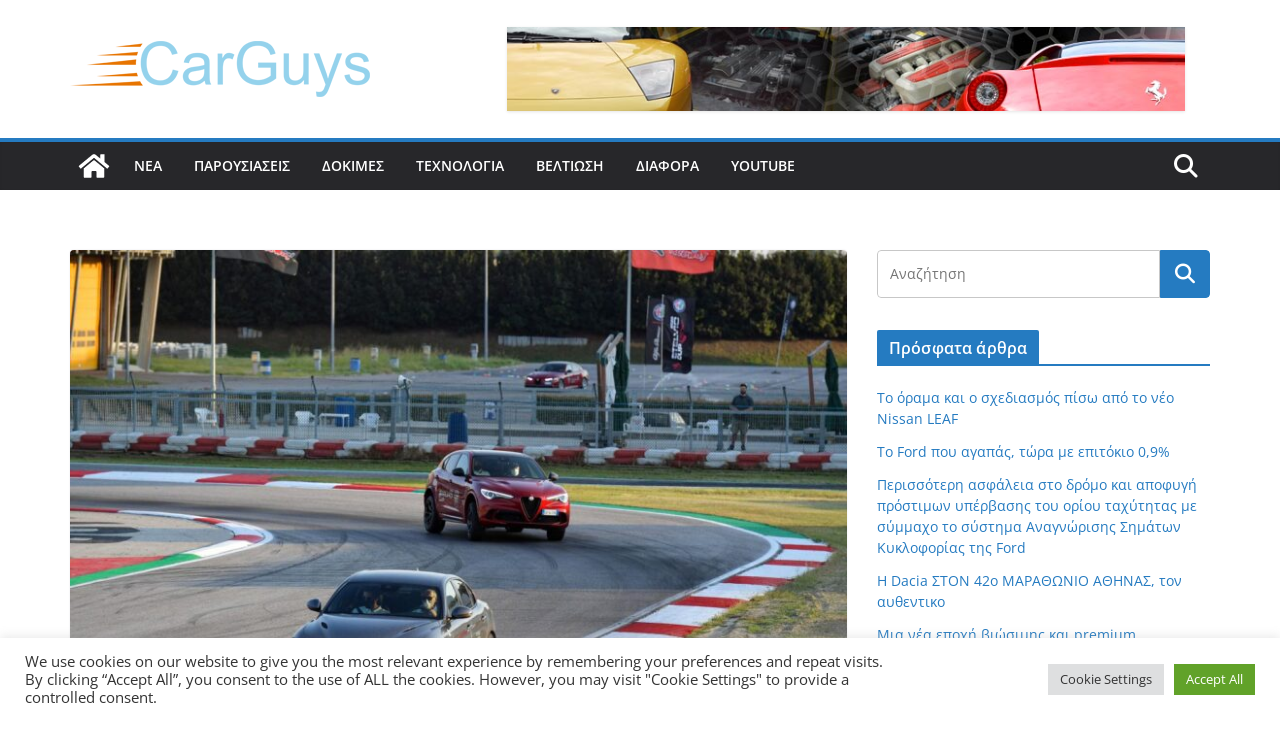

--- FILE ---
content_type: text/html; charset=UTF-8
request_url: https://carguys.gr/stelvio-cup-2020-%CE%AD%CE%BD%CE%B1-suv-%CF%80%CE%BF%CF%85-%CE%B4%CE%B5%CE%BD-%CF%86%CE%BF%CE%B2%CE%AC%CF%84%CE%B1%CE%B9-%CF%84%CE%B9%CF%82-%CF%80%CE%AF%CF%83%CF%84%CE%B5%CF%82/
body_size: 19276
content:
		<!doctype html>
		<html lang="el">
		
<head>

			<meta charset="UTF-8"/>
		<meta name="viewport" content="width=device-width, initial-scale=1">
		<link rel="profile" href="https://gmpg.org/xfn/11"/>
		
	<meta name='robots' content='index, follow, max-image-preview:large, max-snippet:-1, max-video-preview:-1' />
	<style>img:is([sizes="auto" i], [sizes^="auto," i]) { contain-intrinsic-size: 3000px 1500px }</style>
	
	<!-- This site is optimized with the Yoast SEO plugin v26.3 - https://yoast.com/wordpress/plugins/seo/ -->
	<title>Stelvio Cup 2020: Ένα SUV που δεν φοβάται τις πίστες - CarGuys</title>
	<link rel="canonical" href="https://carguys.gr/stelvio-cup-2020-ένα-suv-που-δεν-φοβάται-τις-πίστες/" />
	<meta property="og:locale" content="el_GR" />
	<meta property="og:type" content="article" />
	<meta property="og:title" content="Stelvio Cup 2020: Ένα SUV που δεν φοβάται τις πίστες - CarGuys" />
	<meta property="og:description" content="Και μόνο η επιλογή του ονόματος για το πρώτο SUV στην ιστορία της, δεν άφηνε αμφιβολίες ότι η Alfa Romeo" />
	<meta property="og:url" content="https://carguys.gr/stelvio-cup-2020-ένα-suv-που-δεν-φοβάται-τις-πίστες/" />
	<meta property="og:site_name" content="CarGuys" />
	<meta property="article:published_time" content="2020-09-24T08:13:22+00:00" />
	<meta property="article:modified_time" content="2020-09-24T08:13:28+00:00" />
	<meta property="og:image" content="https://carguys.gr/wp-content/uploads/2020/09/GMD_9091.jpg" />
	<meta property="og:image:width" content="1280" />
	<meta property="og:image:height" content="853" />
	<meta property="og:image:type" content="image/jpeg" />
	<meta name="author" content="pressroom" />
	<meta name="twitter:card" content="summary_large_image" />
	<meta name="twitter:label1" content="Συντάχθηκε από" />
	<meta name="twitter:data1" content="pressroom" />
	<script type="application/ld+json" class="yoast-schema-graph">{"@context":"https://schema.org","@graph":[{"@type":"Article","@id":"https://carguys.gr/stelvio-cup-2020-%ce%ad%ce%bd%ce%b1-suv-%cf%80%ce%bf%cf%85-%ce%b4%ce%b5%ce%bd-%cf%86%ce%bf%ce%b2%ce%ac%cf%84%ce%b1%ce%b9-%cf%84%ce%b9%cf%82-%cf%80%ce%af%cf%83%cf%84%ce%b5%cf%82/#article","isPartOf":{"@id":"https://carguys.gr/stelvio-cup-2020-%ce%ad%ce%bd%ce%b1-suv-%cf%80%ce%bf%cf%85-%ce%b4%ce%b5%ce%bd-%cf%86%ce%bf%ce%b2%ce%ac%cf%84%ce%b1%ce%b9-%cf%84%ce%b9%cf%82-%cf%80%ce%af%cf%83%cf%84%ce%b5%cf%82/"},"author":{"name":"pressroom","@id":"https://carguys.gr/#/schema/person/e490e8d2e5e6d41b93eb1ec5283bf13c"},"headline":"Stelvio Cup 2020: Ένα SUV που δεν φοβάται τις πίστες","datePublished":"2020-09-24T08:13:22+00:00","dateModified":"2020-09-24T08:13:28+00:00","mainEntityOfPage":{"@id":"https://carguys.gr/stelvio-cup-2020-%ce%ad%ce%bd%ce%b1-suv-%cf%80%ce%bf%cf%85-%ce%b4%ce%b5%ce%bd-%cf%86%ce%bf%ce%b2%ce%ac%cf%84%ce%b1%ce%b9-%cf%84%ce%b9%cf%82-%cf%80%ce%af%cf%83%cf%84%ce%b5%cf%82/"},"wordCount":57,"publisher":{"@id":"https://carguys.gr/#organization"},"image":{"@id":"https://carguys.gr/stelvio-cup-2020-%ce%ad%ce%bd%ce%b1-suv-%cf%80%ce%bf%cf%85-%ce%b4%ce%b5%ce%bd-%cf%86%ce%bf%ce%b2%ce%ac%cf%84%ce%b1%ce%b9-%cf%84%ce%b9%cf%82-%cf%80%ce%af%cf%83%cf%84%ce%b5%cf%82/#primaryimage"},"thumbnailUrl":"https://carguys.gr/wp-content/uploads/2020/09/GMD_9091.jpg","articleSection":["Νέα"],"inLanguage":"el"},{"@type":"WebPage","@id":"https://carguys.gr/stelvio-cup-2020-%ce%ad%ce%bd%ce%b1-suv-%cf%80%ce%bf%cf%85-%ce%b4%ce%b5%ce%bd-%cf%86%ce%bf%ce%b2%ce%ac%cf%84%ce%b1%ce%b9-%cf%84%ce%b9%cf%82-%cf%80%ce%af%cf%83%cf%84%ce%b5%cf%82/","url":"https://carguys.gr/stelvio-cup-2020-%ce%ad%ce%bd%ce%b1-suv-%cf%80%ce%bf%cf%85-%ce%b4%ce%b5%ce%bd-%cf%86%ce%bf%ce%b2%ce%ac%cf%84%ce%b1%ce%b9-%cf%84%ce%b9%cf%82-%cf%80%ce%af%cf%83%cf%84%ce%b5%cf%82/","name":"Stelvio Cup 2020: Ένα SUV που δεν φοβάται τις πίστες - CarGuys","isPartOf":{"@id":"https://carguys.gr/#website"},"primaryImageOfPage":{"@id":"https://carguys.gr/stelvio-cup-2020-%ce%ad%ce%bd%ce%b1-suv-%cf%80%ce%bf%cf%85-%ce%b4%ce%b5%ce%bd-%cf%86%ce%bf%ce%b2%ce%ac%cf%84%ce%b1%ce%b9-%cf%84%ce%b9%cf%82-%cf%80%ce%af%cf%83%cf%84%ce%b5%cf%82/#primaryimage"},"image":{"@id":"https://carguys.gr/stelvio-cup-2020-%ce%ad%ce%bd%ce%b1-suv-%cf%80%ce%bf%cf%85-%ce%b4%ce%b5%ce%bd-%cf%86%ce%bf%ce%b2%ce%ac%cf%84%ce%b1%ce%b9-%cf%84%ce%b9%cf%82-%cf%80%ce%af%cf%83%cf%84%ce%b5%cf%82/#primaryimage"},"thumbnailUrl":"https://carguys.gr/wp-content/uploads/2020/09/GMD_9091.jpg","datePublished":"2020-09-24T08:13:22+00:00","dateModified":"2020-09-24T08:13:28+00:00","breadcrumb":{"@id":"https://carguys.gr/stelvio-cup-2020-%ce%ad%ce%bd%ce%b1-suv-%cf%80%ce%bf%cf%85-%ce%b4%ce%b5%ce%bd-%cf%86%ce%bf%ce%b2%ce%ac%cf%84%ce%b1%ce%b9-%cf%84%ce%b9%cf%82-%cf%80%ce%af%cf%83%cf%84%ce%b5%cf%82/#breadcrumb"},"inLanguage":"el","potentialAction":[{"@type":"ReadAction","target":["https://carguys.gr/stelvio-cup-2020-%ce%ad%ce%bd%ce%b1-suv-%cf%80%ce%bf%cf%85-%ce%b4%ce%b5%ce%bd-%cf%86%ce%bf%ce%b2%ce%ac%cf%84%ce%b1%ce%b9-%cf%84%ce%b9%cf%82-%cf%80%ce%af%cf%83%cf%84%ce%b5%cf%82/"]}]},{"@type":"ImageObject","inLanguage":"el","@id":"https://carguys.gr/stelvio-cup-2020-%ce%ad%ce%bd%ce%b1-suv-%cf%80%ce%bf%cf%85-%ce%b4%ce%b5%ce%bd-%cf%86%ce%bf%ce%b2%ce%ac%cf%84%ce%b1%ce%b9-%cf%84%ce%b9%cf%82-%cf%80%ce%af%cf%83%cf%84%ce%b5%cf%82/#primaryimage","url":"https://carguys.gr/wp-content/uploads/2020/09/GMD_9091.jpg","contentUrl":"https://carguys.gr/wp-content/uploads/2020/09/GMD_9091.jpg","width":1280,"height":853,"caption":"Foto Gian Mattia D'Alberto - LaPresse 19-09-2020 Adria Motori Stelvio Cup 2020 nella foto: Stelvio e Giulia sul circuito di Adria Ph Gian Mattia D'Alberto - LaPresse 2020-09-19 Adria Stelvio Cup in the photo:"},{"@type":"BreadcrumbList","@id":"https://carguys.gr/stelvio-cup-2020-%ce%ad%ce%bd%ce%b1-suv-%cf%80%ce%bf%cf%85-%ce%b4%ce%b5%ce%bd-%cf%86%ce%bf%ce%b2%ce%ac%cf%84%ce%b1%ce%b9-%cf%84%ce%b9%cf%82-%cf%80%ce%af%cf%83%cf%84%ce%b5%cf%82/#breadcrumb","itemListElement":[{"@type":"ListItem","position":1,"name":"Home","item":"https://carguys.gr/"},{"@type":"ListItem","position":2,"name":"Stelvio Cup 2020: Ένα SUV που δεν φοβάται τις πίστες"}]},{"@type":"WebSite","@id":"https://carguys.gr/#website","url":"https://carguys.gr/","name":"CarGuys","description":"Οι ειδικοί του αυτοκινήτου","publisher":{"@id":"https://carguys.gr/#organization"},"potentialAction":[{"@type":"SearchAction","target":{"@type":"EntryPoint","urlTemplate":"https://carguys.gr/?s={search_term_string}"},"query-input":{"@type":"PropertyValueSpecification","valueRequired":true,"valueName":"search_term_string"}}],"inLanguage":"el"},{"@type":"Organization","@id":"https://carguys.gr/#organization","name":"CarGuys","url":"https://carguys.gr/","logo":{"@type":"ImageObject","inLanguage":"el","@id":"https://carguys.gr/#/schema/logo/image/","url":"https://carguys.gr/wp-content/uploads/2020/03/cropped-CARGUYS-NEW_300x90.png","contentUrl":"https://carguys.gr/wp-content/uploads/2020/03/cropped-CARGUYS-NEW_300x90.png","width":300,"height":90,"caption":"CarGuys"},"image":{"@id":"https://carguys.gr/#/schema/logo/image/"}},{"@type":"Person","@id":"https://carguys.gr/#/schema/person/e490e8d2e5e6d41b93eb1ec5283bf13c","name":"pressroom","image":{"@type":"ImageObject","inLanguage":"el","@id":"https://carguys.gr/#/schema/person/image/","url":"https://secure.gravatar.com/avatar/2c568ba66276ed627ff1b8f1c57fc8bbe096c657e71f25f7cea9463d147c44cb?s=96&d=mm&r=g","contentUrl":"https://secure.gravatar.com/avatar/2c568ba66276ed627ff1b8f1c57fc8bbe096c657e71f25f7cea9463d147c44cb?s=96&d=mm&r=g","caption":"pressroom"},"sameAs":["https://www.carguys.gr"],"url":"https://carguys.gr/author/pressroom/"}]}</script>
	<!-- / Yoast SEO plugin. -->


<link rel="alternate" type="application/rss+xml" title="Ροή RSS &raquo; CarGuys" href="https://carguys.gr/feed/" />
<link rel="alternate" type="application/rss+xml" title="Ροή Σχολίων &raquo; CarGuys" href="https://carguys.gr/comments/feed/" />
<script type="text/javascript">
/* <![CDATA[ */
window._wpemojiSettings = {"baseUrl":"https:\/\/s.w.org\/images\/core\/emoji\/16.0.1\/72x72\/","ext":".png","svgUrl":"https:\/\/s.w.org\/images\/core\/emoji\/16.0.1\/svg\/","svgExt":".svg","source":{"concatemoji":"https:\/\/carguys.gr\/wp-includes\/js\/wp-emoji-release.min.js?ver=f54e6f79157126685ce8c9fd954fcb66"}};
/*! This file is auto-generated */
!function(s,n){var o,i,e;function c(e){try{var t={supportTests:e,timestamp:(new Date).valueOf()};sessionStorage.setItem(o,JSON.stringify(t))}catch(e){}}function p(e,t,n){e.clearRect(0,0,e.canvas.width,e.canvas.height),e.fillText(t,0,0);var t=new Uint32Array(e.getImageData(0,0,e.canvas.width,e.canvas.height).data),a=(e.clearRect(0,0,e.canvas.width,e.canvas.height),e.fillText(n,0,0),new Uint32Array(e.getImageData(0,0,e.canvas.width,e.canvas.height).data));return t.every(function(e,t){return e===a[t]})}function u(e,t){e.clearRect(0,0,e.canvas.width,e.canvas.height),e.fillText(t,0,0);for(var n=e.getImageData(16,16,1,1),a=0;a<n.data.length;a++)if(0!==n.data[a])return!1;return!0}function f(e,t,n,a){switch(t){case"flag":return n(e,"\ud83c\udff3\ufe0f\u200d\u26a7\ufe0f","\ud83c\udff3\ufe0f\u200b\u26a7\ufe0f")?!1:!n(e,"\ud83c\udde8\ud83c\uddf6","\ud83c\udde8\u200b\ud83c\uddf6")&&!n(e,"\ud83c\udff4\udb40\udc67\udb40\udc62\udb40\udc65\udb40\udc6e\udb40\udc67\udb40\udc7f","\ud83c\udff4\u200b\udb40\udc67\u200b\udb40\udc62\u200b\udb40\udc65\u200b\udb40\udc6e\u200b\udb40\udc67\u200b\udb40\udc7f");case"emoji":return!a(e,"\ud83e\udedf")}return!1}function g(e,t,n,a){var r="undefined"!=typeof WorkerGlobalScope&&self instanceof WorkerGlobalScope?new OffscreenCanvas(300,150):s.createElement("canvas"),o=r.getContext("2d",{willReadFrequently:!0}),i=(o.textBaseline="top",o.font="600 32px Arial",{});return e.forEach(function(e){i[e]=t(o,e,n,a)}),i}function t(e){var t=s.createElement("script");t.src=e,t.defer=!0,s.head.appendChild(t)}"undefined"!=typeof Promise&&(o="wpEmojiSettingsSupports",i=["flag","emoji"],n.supports={everything:!0,everythingExceptFlag:!0},e=new Promise(function(e){s.addEventListener("DOMContentLoaded",e,{once:!0})}),new Promise(function(t){var n=function(){try{var e=JSON.parse(sessionStorage.getItem(o));if("object"==typeof e&&"number"==typeof e.timestamp&&(new Date).valueOf()<e.timestamp+604800&&"object"==typeof e.supportTests)return e.supportTests}catch(e){}return null}();if(!n){if("undefined"!=typeof Worker&&"undefined"!=typeof OffscreenCanvas&&"undefined"!=typeof URL&&URL.createObjectURL&&"undefined"!=typeof Blob)try{var e="postMessage("+g.toString()+"("+[JSON.stringify(i),f.toString(),p.toString(),u.toString()].join(",")+"));",a=new Blob([e],{type:"text/javascript"}),r=new Worker(URL.createObjectURL(a),{name:"wpTestEmojiSupports"});return void(r.onmessage=function(e){c(n=e.data),r.terminate(),t(n)})}catch(e){}c(n=g(i,f,p,u))}t(n)}).then(function(e){for(var t in e)n.supports[t]=e[t],n.supports.everything=n.supports.everything&&n.supports[t],"flag"!==t&&(n.supports.everythingExceptFlag=n.supports.everythingExceptFlag&&n.supports[t]);n.supports.everythingExceptFlag=n.supports.everythingExceptFlag&&!n.supports.flag,n.DOMReady=!1,n.readyCallback=function(){n.DOMReady=!0}}).then(function(){return e}).then(function(){var e;n.supports.everything||(n.readyCallback(),(e=n.source||{}).concatemoji?t(e.concatemoji):e.wpemoji&&e.twemoji&&(t(e.twemoji),t(e.wpemoji)))}))}((window,document),window._wpemojiSettings);
/* ]]> */
</script>
<style id='wp-emoji-styles-inline-css' type='text/css'>

	img.wp-smiley, img.emoji {
		display: inline !important;
		border: none !important;
		box-shadow: none !important;
		height: 1em !important;
		width: 1em !important;
		margin: 0 0.07em !important;
		vertical-align: -0.1em !important;
		background: none !important;
		padding: 0 !important;
	}
</style>
<link rel='stylesheet' id='wp-block-library-css' href='https://carguys.gr/wp-includes/css/dist/block-library/style.min.css?ver=f54e6f79157126685ce8c9fd954fcb66' type='text/css' media='all' />
<style id='wp-block-library-theme-inline-css' type='text/css'>
.wp-block-audio :where(figcaption){color:#555;font-size:13px;text-align:center}.is-dark-theme .wp-block-audio :where(figcaption){color:#ffffffa6}.wp-block-audio{margin:0 0 1em}.wp-block-code{border:1px solid #ccc;border-radius:4px;font-family:Menlo,Consolas,monaco,monospace;padding:.8em 1em}.wp-block-embed :where(figcaption){color:#555;font-size:13px;text-align:center}.is-dark-theme .wp-block-embed :where(figcaption){color:#ffffffa6}.wp-block-embed{margin:0 0 1em}.blocks-gallery-caption{color:#555;font-size:13px;text-align:center}.is-dark-theme .blocks-gallery-caption{color:#ffffffa6}:root :where(.wp-block-image figcaption){color:#555;font-size:13px;text-align:center}.is-dark-theme :root :where(.wp-block-image figcaption){color:#ffffffa6}.wp-block-image{margin:0 0 1em}.wp-block-pullquote{border-bottom:4px solid;border-top:4px solid;color:currentColor;margin-bottom:1.75em}.wp-block-pullquote cite,.wp-block-pullquote footer,.wp-block-pullquote__citation{color:currentColor;font-size:.8125em;font-style:normal;text-transform:uppercase}.wp-block-quote{border-left:.25em solid;margin:0 0 1.75em;padding-left:1em}.wp-block-quote cite,.wp-block-quote footer{color:currentColor;font-size:.8125em;font-style:normal;position:relative}.wp-block-quote:where(.has-text-align-right){border-left:none;border-right:.25em solid;padding-left:0;padding-right:1em}.wp-block-quote:where(.has-text-align-center){border:none;padding-left:0}.wp-block-quote.is-large,.wp-block-quote.is-style-large,.wp-block-quote:where(.is-style-plain){border:none}.wp-block-search .wp-block-search__label{font-weight:700}.wp-block-search__button{border:1px solid #ccc;padding:.375em .625em}:where(.wp-block-group.has-background){padding:1.25em 2.375em}.wp-block-separator.has-css-opacity{opacity:.4}.wp-block-separator{border:none;border-bottom:2px solid;margin-left:auto;margin-right:auto}.wp-block-separator.has-alpha-channel-opacity{opacity:1}.wp-block-separator:not(.is-style-wide):not(.is-style-dots){width:100px}.wp-block-separator.has-background:not(.is-style-dots){border-bottom:none;height:1px}.wp-block-separator.has-background:not(.is-style-wide):not(.is-style-dots){height:2px}.wp-block-table{margin:0 0 1em}.wp-block-table td,.wp-block-table th{word-break:normal}.wp-block-table :where(figcaption){color:#555;font-size:13px;text-align:center}.is-dark-theme .wp-block-table :where(figcaption){color:#ffffffa6}.wp-block-video :where(figcaption){color:#555;font-size:13px;text-align:center}.is-dark-theme .wp-block-video :where(figcaption){color:#ffffffa6}.wp-block-video{margin:0 0 1em}:root :where(.wp-block-template-part.has-background){margin-bottom:0;margin-top:0;padding:1.25em 2.375em}
</style>
<style id='global-styles-inline-css' type='text/css'>
:root{--wp--preset--aspect-ratio--square: 1;--wp--preset--aspect-ratio--4-3: 4/3;--wp--preset--aspect-ratio--3-4: 3/4;--wp--preset--aspect-ratio--3-2: 3/2;--wp--preset--aspect-ratio--2-3: 2/3;--wp--preset--aspect-ratio--16-9: 16/9;--wp--preset--aspect-ratio--9-16: 9/16;--wp--preset--color--black: #000000;--wp--preset--color--cyan-bluish-gray: #abb8c3;--wp--preset--color--white: #ffffff;--wp--preset--color--pale-pink: #f78da7;--wp--preset--color--vivid-red: #cf2e2e;--wp--preset--color--luminous-vivid-orange: #ff6900;--wp--preset--color--luminous-vivid-amber: #fcb900;--wp--preset--color--light-green-cyan: #7bdcb5;--wp--preset--color--vivid-green-cyan: #00d084;--wp--preset--color--pale-cyan-blue: #8ed1fc;--wp--preset--color--vivid-cyan-blue: #0693e3;--wp--preset--color--vivid-purple: #9b51e0;--wp--preset--color--cm-color-1: #257BC1;--wp--preset--color--cm-color-2: #2270B0;--wp--preset--color--cm-color-3: #FFFFFF;--wp--preset--color--cm-color-4: #F9FEFD;--wp--preset--color--cm-color-5: #27272A;--wp--preset--color--cm-color-6: #16181A;--wp--preset--color--cm-color-7: #8F8F8F;--wp--preset--color--cm-color-8: #FFFFFF;--wp--preset--color--cm-color-9: #C7C7C7;--wp--preset--gradient--vivid-cyan-blue-to-vivid-purple: linear-gradient(135deg,rgba(6,147,227,1) 0%,rgb(155,81,224) 100%);--wp--preset--gradient--light-green-cyan-to-vivid-green-cyan: linear-gradient(135deg,rgb(122,220,180) 0%,rgb(0,208,130) 100%);--wp--preset--gradient--luminous-vivid-amber-to-luminous-vivid-orange: linear-gradient(135deg,rgba(252,185,0,1) 0%,rgba(255,105,0,1) 100%);--wp--preset--gradient--luminous-vivid-orange-to-vivid-red: linear-gradient(135deg,rgba(255,105,0,1) 0%,rgb(207,46,46) 100%);--wp--preset--gradient--very-light-gray-to-cyan-bluish-gray: linear-gradient(135deg,rgb(238,238,238) 0%,rgb(169,184,195) 100%);--wp--preset--gradient--cool-to-warm-spectrum: linear-gradient(135deg,rgb(74,234,220) 0%,rgb(151,120,209) 20%,rgb(207,42,186) 40%,rgb(238,44,130) 60%,rgb(251,105,98) 80%,rgb(254,248,76) 100%);--wp--preset--gradient--blush-light-purple: linear-gradient(135deg,rgb(255,206,236) 0%,rgb(152,150,240) 100%);--wp--preset--gradient--blush-bordeaux: linear-gradient(135deg,rgb(254,205,165) 0%,rgb(254,45,45) 50%,rgb(107,0,62) 100%);--wp--preset--gradient--luminous-dusk: linear-gradient(135deg,rgb(255,203,112) 0%,rgb(199,81,192) 50%,rgb(65,88,208) 100%);--wp--preset--gradient--pale-ocean: linear-gradient(135deg,rgb(255,245,203) 0%,rgb(182,227,212) 50%,rgb(51,167,181) 100%);--wp--preset--gradient--electric-grass: linear-gradient(135deg,rgb(202,248,128) 0%,rgb(113,206,126) 100%);--wp--preset--gradient--midnight: linear-gradient(135deg,rgb(2,3,129) 0%,rgb(40,116,252) 100%);--wp--preset--font-size--small: 13px;--wp--preset--font-size--medium: 16px;--wp--preset--font-size--large: 20px;--wp--preset--font-size--x-large: 24px;--wp--preset--font-size--xx-large: 30px;--wp--preset--font-size--huge: 36px;--wp--preset--font-family--dm-sans: DM Sans, sans-serif;--wp--preset--font-family--public-sans: Public Sans, sans-serif;--wp--preset--font-family--roboto: Roboto, sans-serif;--wp--preset--font-family--segoe-ui: Segoe UI, Arial, sans-serif;--wp--preset--font-family--ibm-plex-serif: IBM Plex Serif, sans-serif;--wp--preset--font-family--inter: Inter, sans-serif;--wp--preset--spacing--20: 0.44rem;--wp--preset--spacing--30: 0.67rem;--wp--preset--spacing--40: 1rem;--wp--preset--spacing--50: 1.5rem;--wp--preset--spacing--60: 2.25rem;--wp--preset--spacing--70: 3.38rem;--wp--preset--spacing--80: 5.06rem;--wp--preset--shadow--natural: 6px 6px 9px rgba(0, 0, 0, 0.2);--wp--preset--shadow--deep: 12px 12px 50px rgba(0, 0, 0, 0.4);--wp--preset--shadow--sharp: 6px 6px 0px rgba(0, 0, 0, 0.2);--wp--preset--shadow--outlined: 6px 6px 0px -3px rgba(255, 255, 255, 1), 6px 6px rgba(0, 0, 0, 1);--wp--preset--shadow--crisp: 6px 6px 0px rgba(0, 0, 0, 1);}:root { --wp--style--global--content-size: 760px;--wp--style--global--wide-size: 1160px; }:where(body) { margin: 0; }.wp-site-blocks > .alignleft { float: left; margin-right: 2em; }.wp-site-blocks > .alignright { float: right; margin-left: 2em; }.wp-site-blocks > .aligncenter { justify-content: center; margin-left: auto; margin-right: auto; }:where(.wp-site-blocks) > * { margin-block-start: 24px; margin-block-end: 0; }:where(.wp-site-blocks) > :first-child { margin-block-start: 0; }:where(.wp-site-blocks) > :last-child { margin-block-end: 0; }:root { --wp--style--block-gap: 24px; }:root :where(.is-layout-flow) > :first-child{margin-block-start: 0;}:root :where(.is-layout-flow) > :last-child{margin-block-end: 0;}:root :where(.is-layout-flow) > *{margin-block-start: 24px;margin-block-end: 0;}:root :where(.is-layout-constrained) > :first-child{margin-block-start: 0;}:root :where(.is-layout-constrained) > :last-child{margin-block-end: 0;}:root :where(.is-layout-constrained) > *{margin-block-start: 24px;margin-block-end: 0;}:root :where(.is-layout-flex){gap: 24px;}:root :where(.is-layout-grid){gap: 24px;}.is-layout-flow > .alignleft{float: left;margin-inline-start: 0;margin-inline-end: 2em;}.is-layout-flow > .alignright{float: right;margin-inline-start: 2em;margin-inline-end: 0;}.is-layout-flow > .aligncenter{margin-left: auto !important;margin-right: auto !important;}.is-layout-constrained > .alignleft{float: left;margin-inline-start: 0;margin-inline-end: 2em;}.is-layout-constrained > .alignright{float: right;margin-inline-start: 2em;margin-inline-end: 0;}.is-layout-constrained > .aligncenter{margin-left: auto !important;margin-right: auto !important;}.is-layout-constrained > :where(:not(.alignleft):not(.alignright):not(.alignfull)){max-width: var(--wp--style--global--content-size);margin-left: auto !important;margin-right: auto !important;}.is-layout-constrained > .alignwide{max-width: var(--wp--style--global--wide-size);}body .is-layout-flex{display: flex;}.is-layout-flex{flex-wrap: wrap;align-items: center;}.is-layout-flex > :is(*, div){margin: 0;}body .is-layout-grid{display: grid;}.is-layout-grid > :is(*, div){margin: 0;}body{padding-top: 0px;padding-right: 0px;padding-bottom: 0px;padding-left: 0px;}a:where(:not(.wp-element-button)){text-decoration: underline;}:root :where(.wp-element-button, .wp-block-button__link){background-color: #32373c;border-width: 0;color: #fff;font-family: inherit;font-size: inherit;line-height: inherit;padding: calc(0.667em + 2px) calc(1.333em + 2px);text-decoration: none;}.has-black-color{color: var(--wp--preset--color--black) !important;}.has-cyan-bluish-gray-color{color: var(--wp--preset--color--cyan-bluish-gray) !important;}.has-white-color{color: var(--wp--preset--color--white) !important;}.has-pale-pink-color{color: var(--wp--preset--color--pale-pink) !important;}.has-vivid-red-color{color: var(--wp--preset--color--vivid-red) !important;}.has-luminous-vivid-orange-color{color: var(--wp--preset--color--luminous-vivid-orange) !important;}.has-luminous-vivid-amber-color{color: var(--wp--preset--color--luminous-vivid-amber) !important;}.has-light-green-cyan-color{color: var(--wp--preset--color--light-green-cyan) !important;}.has-vivid-green-cyan-color{color: var(--wp--preset--color--vivid-green-cyan) !important;}.has-pale-cyan-blue-color{color: var(--wp--preset--color--pale-cyan-blue) !important;}.has-vivid-cyan-blue-color{color: var(--wp--preset--color--vivid-cyan-blue) !important;}.has-vivid-purple-color{color: var(--wp--preset--color--vivid-purple) !important;}.has-cm-color-1-color{color: var(--wp--preset--color--cm-color-1) !important;}.has-cm-color-2-color{color: var(--wp--preset--color--cm-color-2) !important;}.has-cm-color-3-color{color: var(--wp--preset--color--cm-color-3) !important;}.has-cm-color-4-color{color: var(--wp--preset--color--cm-color-4) !important;}.has-cm-color-5-color{color: var(--wp--preset--color--cm-color-5) !important;}.has-cm-color-6-color{color: var(--wp--preset--color--cm-color-6) !important;}.has-cm-color-7-color{color: var(--wp--preset--color--cm-color-7) !important;}.has-cm-color-8-color{color: var(--wp--preset--color--cm-color-8) !important;}.has-cm-color-9-color{color: var(--wp--preset--color--cm-color-9) !important;}.has-black-background-color{background-color: var(--wp--preset--color--black) !important;}.has-cyan-bluish-gray-background-color{background-color: var(--wp--preset--color--cyan-bluish-gray) !important;}.has-white-background-color{background-color: var(--wp--preset--color--white) !important;}.has-pale-pink-background-color{background-color: var(--wp--preset--color--pale-pink) !important;}.has-vivid-red-background-color{background-color: var(--wp--preset--color--vivid-red) !important;}.has-luminous-vivid-orange-background-color{background-color: var(--wp--preset--color--luminous-vivid-orange) !important;}.has-luminous-vivid-amber-background-color{background-color: var(--wp--preset--color--luminous-vivid-amber) !important;}.has-light-green-cyan-background-color{background-color: var(--wp--preset--color--light-green-cyan) !important;}.has-vivid-green-cyan-background-color{background-color: var(--wp--preset--color--vivid-green-cyan) !important;}.has-pale-cyan-blue-background-color{background-color: var(--wp--preset--color--pale-cyan-blue) !important;}.has-vivid-cyan-blue-background-color{background-color: var(--wp--preset--color--vivid-cyan-blue) !important;}.has-vivid-purple-background-color{background-color: var(--wp--preset--color--vivid-purple) !important;}.has-cm-color-1-background-color{background-color: var(--wp--preset--color--cm-color-1) !important;}.has-cm-color-2-background-color{background-color: var(--wp--preset--color--cm-color-2) !important;}.has-cm-color-3-background-color{background-color: var(--wp--preset--color--cm-color-3) !important;}.has-cm-color-4-background-color{background-color: var(--wp--preset--color--cm-color-4) !important;}.has-cm-color-5-background-color{background-color: var(--wp--preset--color--cm-color-5) !important;}.has-cm-color-6-background-color{background-color: var(--wp--preset--color--cm-color-6) !important;}.has-cm-color-7-background-color{background-color: var(--wp--preset--color--cm-color-7) !important;}.has-cm-color-8-background-color{background-color: var(--wp--preset--color--cm-color-8) !important;}.has-cm-color-9-background-color{background-color: var(--wp--preset--color--cm-color-9) !important;}.has-black-border-color{border-color: var(--wp--preset--color--black) !important;}.has-cyan-bluish-gray-border-color{border-color: var(--wp--preset--color--cyan-bluish-gray) !important;}.has-white-border-color{border-color: var(--wp--preset--color--white) !important;}.has-pale-pink-border-color{border-color: var(--wp--preset--color--pale-pink) !important;}.has-vivid-red-border-color{border-color: var(--wp--preset--color--vivid-red) !important;}.has-luminous-vivid-orange-border-color{border-color: var(--wp--preset--color--luminous-vivid-orange) !important;}.has-luminous-vivid-amber-border-color{border-color: var(--wp--preset--color--luminous-vivid-amber) !important;}.has-light-green-cyan-border-color{border-color: var(--wp--preset--color--light-green-cyan) !important;}.has-vivid-green-cyan-border-color{border-color: var(--wp--preset--color--vivid-green-cyan) !important;}.has-pale-cyan-blue-border-color{border-color: var(--wp--preset--color--pale-cyan-blue) !important;}.has-vivid-cyan-blue-border-color{border-color: var(--wp--preset--color--vivid-cyan-blue) !important;}.has-vivid-purple-border-color{border-color: var(--wp--preset--color--vivid-purple) !important;}.has-cm-color-1-border-color{border-color: var(--wp--preset--color--cm-color-1) !important;}.has-cm-color-2-border-color{border-color: var(--wp--preset--color--cm-color-2) !important;}.has-cm-color-3-border-color{border-color: var(--wp--preset--color--cm-color-3) !important;}.has-cm-color-4-border-color{border-color: var(--wp--preset--color--cm-color-4) !important;}.has-cm-color-5-border-color{border-color: var(--wp--preset--color--cm-color-5) !important;}.has-cm-color-6-border-color{border-color: var(--wp--preset--color--cm-color-6) !important;}.has-cm-color-7-border-color{border-color: var(--wp--preset--color--cm-color-7) !important;}.has-cm-color-8-border-color{border-color: var(--wp--preset--color--cm-color-8) !important;}.has-cm-color-9-border-color{border-color: var(--wp--preset--color--cm-color-9) !important;}.has-vivid-cyan-blue-to-vivid-purple-gradient-background{background: var(--wp--preset--gradient--vivid-cyan-blue-to-vivid-purple) !important;}.has-light-green-cyan-to-vivid-green-cyan-gradient-background{background: var(--wp--preset--gradient--light-green-cyan-to-vivid-green-cyan) !important;}.has-luminous-vivid-amber-to-luminous-vivid-orange-gradient-background{background: var(--wp--preset--gradient--luminous-vivid-amber-to-luminous-vivid-orange) !important;}.has-luminous-vivid-orange-to-vivid-red-gradient-background{background: var(--wp--preset--gradient--luminous-vivid-orange-to-vivid-red) !important;}.has-very-light-gray-to-cyan-bluish-gray-gradient-background{background: var(--wp--preset--gradient--very-light-gray-to-cyan-bluish-gray) !important;}.has-cool-to-warm-spectrum-gradient-background{background: var(--wp--preset--gradient--cool-to-warm-spectrum) !important;}.has-blush-light-purple-gradient-background{background: var(--wp--preset--gradient--blush-light-purple) !important;}.has-blush-bordeaux-gradient-background{background: var(--wp--preset--gradient--blush-bordeaux) !important;}.has-luminous-dusk-gradient-background{background: var(--wp--preset--gradient--luminous-dusk) !important;}.has-pale-ocean-gradient-background{background: var(--wp--preset--gradient--pale-ocean) !important;}.has-electric-grass-gradient-background{background: var(--wp--preset--gradient--electric-grass) !important;}.has-midnight-gradient-background{background: var(--wp--preset--gradient--midnight) !important;}.has-small-font-size{font-size: var(--wp--preset--font-size--small) !important;}.has-medium-font-size{font-size: var(--wp--preset--font-size--medium) !important;}.has-large-font-size{font-size: var(--wp--preset--font-size--large) !important;}.has-x-large-font-size{font-size: var(--wp--preset--font-size--x-large) !important;}.has-xx-large-font-size{font-size: var(--wp--preset--font-size--xx-large) !important;}.has-huge-font-size{font-size: var(--wp--preset--font-size--huge) !important;}.has-dm-sans-font-family{font-family: var(--wp--preset--font-family--dm-sans) !important;}.has-public-sans-font-family{font-family: var(--wp--preset--font-family--public-sans) !important;}.has-roboto-font-family{font-family: var(--wp--preset--font-family--roboto) !important;}.has-segoe-ui-font-family{font-family: var(--wp--preset--font-family--segoe-ui) !important;}.has-ibm-plex-serif-font-family{font-family: var(--wp--preset--font-family--ibm-plex-serif) !important;}.has-inter-font-family{font-family: var(--wp--preset--font-family--inter) !important;}
:root :where(.wp-block-pullquote){font-size: 1.5em;line-height: 1.6;}
</style>
<link rel='stylesheet' id='cookie-law-info-css' href='https://carguys.gr/wp-content/plugins/cookie-law-info/legacy/public/css/cookie-law-info-public.css?ver=3.3.6' type='text/css' media='all' />
<link rel='stylesheet' id='cookie-law-info-gdpr-css' href='https://carguys.gr/wp-content/plugins/cookie-law-info/legacy/public/css/cookie-law-info-gdpr.css?ver=3.3.6' type='text/css' media='all' />
<link rel='stylesheet' id='colormag_style-css' href='https://carguys.gr/wp-content/themes/colormag/style.css?ver=1763731319' type='text/css' media='all' />
<style id='colormag_style-inline-css' type='text/css'>
body{color:#444444;}.cm-posts .post{box-shadow:0px 0px 2px 0px #E4E4E7;}@media screen and (min-width: 992px) {.cm-primary{width:70%;}}.colormag-button,
			input[type="reset"],
			input[type="button"],
			input[type="submit"],
			button,
			.cm-entry-button span,
			.wp-block-button .wp-block-button__link{color:#ffffff;}.cm-content{background-color:#ffffff;background-size:contain;}body,body.boxed{background-color:;background-image:url(https://carguys.gr/wp-content/uploads/2025/03/blurred-city-street.jpg);}.cm-header .cm-menu-toggle svg,
			.cm-header .cm-menu-toggle svg{fill:#fff;}.cm-footer-bar-area .cm-footer-bar__2 a{color:#207daf;}body{color:#444444;}.cm-posts .post{box-shadow:0px 0px 2px 0px #E4E4E7;}@media screen and (min-width: 992px) {.cm-primary{width:70%;}}.colormag-button,
			input[type="reset"],
			input[type="button"],
			input[type="submit"],
			button,
			.cm-entry-button span,
			.wp-block-button .wp-block-button__link{color:#ffffff;}.cm-content{background-color:#ffffff;background-size:contain;}body,body.boxed{background-color:;background-image:url(https://carguys.gr/wp-content/uploads/2025/03/blurred-city-street.jpg);}.cm-header .cm-menu-toggle svg,
			.cm-header .cm-menu-toggle svg{fill:#fff;}.cm-footer-bar-area .cm-footer-bar__2 a{color:#207daf;}.cm-header-builder .cm-header-buttons .cm-header-button .cm-button{background-color:#207daf;}.cm-header-builder .cm-header-top-row{background-color:#f4f4f5;}.cm-header-builder .cm-primary-nav .sub-menu, .cm-header-builder .cm-primary-nav .children{background-color:#232323;background-size:contain;}.cm-header-builder nav.cm-secondary-nav ul.sub-menu, .cm-header-builder .cm-secondary-nav .children{background-color:#232323;background-size:contain;}.cm-footer-builder .cm-footer-bottom-row{border-color:#3F3F46;}:root{--top-grid-columns: 4;
			--main-grid-columns: 4;
			--bottom-grid-columns: 2;
			}.cm-footer-builder .cm-footer-bottom-row .cm-footer-col{flex-direction: column;}.cm-footer-builder .cm-footer-main-row .cm-footer-col{flex-direction: column;}.cm-footer-builder .cm-footer-top-row .cm-footer-col{flex-direction: column;} :root{--cm-color-1: #257BC1;--cm-color-2: #2270B0;--cm-color-3: #FFFFFF;--cm-color-4: #F9FEFD;--cm-color-5: #27272A;--cm-color-6: #16181A;--cm-color-7: #8F8F8F;--cm-color-8: #FFFFFF;--cm-color-9: #C7C7C7;}:root {--wp--preset--color--cm-color-1:#257BC1;--wp--preset--color--cm-color-2:#2270B0;--wp--preset--color--cm-color-3:#FFFFFF;--wp--preset--color--cm-color-4:#F9FEFD;--wp--preset--color--cm-color-5:#27272A;--wp--preset--color--cm-color-6:#16181A;--wp--preset--color--cm-color-7:#8F8F8F;--wp--preset--color--cm-color-8:#FFFFFF;--wp--preset--color--cm-color-9:#C7C7C7;}:root {--e-global-color-cmcolor1: #257BC1;--e-global-color-cmcolor2: #2270B0;--e-global-color-cmcolor3: #FFFFFF;--e-global-color-cmcolor4: #F9FEFD;--e-global-color-cmcolor5: #27272A;--e-global-color-cmcolor6: #16181A;--e-global-color-cmcolor7: #8F8F8F;--e-global-color-cmcolor8: #FFFFFF;--e-global-color-cmcolor9: #C7C7C7;}
</style>
<link rel='stylesheet' id='font-awesome-all-css' href='https://carguys.gr/wp-content/themes/colormag/inc/customizer/customind/assets/fontawesome/v6/css/all.min.css?ver=6.2.4' type='text/css' media='all' />
<link rel='stylesheet' id='font-awesome-4-css' href='https://carguys.gr/wp-content/themes/colormag/assets/library/font-awesome/css/v4-shims.min.css?ver=4.7.0' type='text/css' media='all' />
<link rel='stylesheet' id='colormag-font-awesome-6-css' href='https://carguys.gr/wp-content/themes/colormag/inc/customizer/customind/assets/fontawesome/v6/css/all.min.css?ver=6.2.4' type='text/css' media='all' />
<script type="text/javascript" src="https://carguys.gr/wp-includes/js/jquery/jquery.min.js?ver=3.7.1" id="jquery-core-js"></script>
<script type="text/javascript" src="https://carguys.gr/wp-includes/js/jquery/jquery-migrate.min.js?ver=3.4.1" id="jquery-migrate-js"></script>
<script type="text/javascript" id="cookie-law-info-js-extra">
/* <![CDATA[ */
var Cli_Data = {"nn_cookie_ids":[],"cookielist":[],"non_necessary_cookies":[],"ccpaEnabled":"","ccpaRegionBased":"","ccpaBarEnabled":"","strictlyEnabled":["necessary","obligatoire"],"ccpaType":"gdpr","js_blocking":"1","custom_integration":"","triggerDomRefresh":"","secure_cookies":""};
var cli_cookiebar_settings = {"animate_speed_hide":"500","animate_speed_show":"500","background":"#FFF","border":"#b1a6a6c2","border_on":"","button_1_button_colour":"#61a229","button_1_button_hover":"#4e8221","button_1_link_colour":"#fff","button_1_as_button":"1","button_1_new_win":"","button_2_button_colour":"#333","button_2_button_hover":"#292929","button_2_link_colour":"#444","button_2_as_button":"","button_2_hidebar":"","button_3_button_colour":"#dedfe0","button_3_button_hover":"#b2b2b3","button_3_link_colour":"#333333","button_3_as_button":"1","button_3_new_win":"","button_4_button_colour":"#dedfe0","button_4_button_hover":"#b2b2b3","button_4_link_colour":"#333333","button_4_as_button":"1","button_7_button_colour":"#61a229","button_7_button_hover":"#4e8221","button_7_link_colour":"#fff","button_7_as_button":"1","button_7_new_win":"","font_family":"inherit","header_fix":"","notify_animate_hide":"1","notify_animate_show":"","notify_div_id":"#cookie-law-info-bar","notify_position_horizontal":"right","notify_position_vertical":"bottom","scroll_close":"","scroll_close_reload":"","accept_close_reload":"","reject_close_reload":"","showagain_tab":"","showagain_background":"#fff","showagain_border":"#000","showagain_div_id":"#cookie-law-info-again","showagain_x_position":"100px","text":"#333333","show_once_yn":"","show_once":"10000","logging_on":"","as_popup":"","popup_overlay":"1","bar_heading_text":"","cookie_bar_as":"banner","popup_showagain_position":"bottom-right","widget_position":"left"};
var log_object = {"ajax_url":"https:\/\/carguys.gr\/wp-admin\/admin-ajax.php"};
/* ]]> */
</script>
<script type="text/javascript" src="https://carguys.gr/wp-content/plugins/cookie-law-info/legacy/public/js/cookie-law-info-public.js?ver=3.3.6" id="cookie-law-info-js"></script>
<!--[if lte IE 8]>
<script type="text/javascript" src="https://carguys.gr/wp-content/themes/colormag/assets/js/html5shiv.min.js?ver=4.1.1" id="html5-js"></script>
<![endif]-->
<link rel="https://api.w.org/" href="https://carguys.gr/wp-json/" /><link rel="alternate" title="JSON" type="application/json" href="https://carguys.gr/wp-json/wp/v2/posts/5861" /><link rel="EditURI" type="application/rsd+xml" title="RSD" href="https://carguys.gr/xmlrpc.php?rsd" />
<link rel="alternate" title="oEmbed (JSON)" type="application/json+oembed" href="https://carguys.gr/wp-json/oembed/1.0/embed?url=https%3A%2F%2Fcarguys.gr%2Fstelvio-cup-2020-%25ce%25ad%25ce%25bd%25ce%25b1-suv-%25cf%2580%25ce%25bf%25cf%2585-%25ce%25b4%25ce%25b5%25ce%25bd-%25cf%2586%25ce%25bf%25ce%25b2%25ce%25ac%25cf%2584%25ce%25b1%25ce%25b9-%25cf%2584%25ce%25b9%25cf%2582-%25cf%2580%25ce%25af%25cf%2583%25cf%2584%25ce%25b5%25cf%2582%2F" />
<link rel="alternate" title="oEmbed (XML)" type="text/xml+oembed" href="https://carguys.gr/wp-json/oembed/1.0/embed?url=https%3A%2F%2Fcarguys.gr%2Fstelvio-cup-2020-%25ce%25ad%25ce%25bd%25ce%25b1-suv-%25cf%2580%25ce%25bf%25cf%2585-%25ce%25b4%25ce%25b5%25ce%25bd-%25cf%2586%25ce%25bf%25ce%25b2%25ce%25ac%25cf%2584%25ce%25b1%25ce%25b9-%25cf%2584%25ce%25b9%25cf%2582-%25cf%2580%25ce%25af%25cf%2583%25cf%2584%25ce%25b5%25cf%2582%2F&#038;format=xml" />

		<!-- GA Google Analytics @ https://m0n.co/ga -->
		<script>
			(function(i,s,o,g,r,a,m){i['GoogleAnalyticsObject']=r;i[r]=i[r]||function(){
			(i[r].q=i[r].q||[]).push(arguments)},i[r].l=1*new Date();a=s.createElement(o),
			m=s.getElementsByTagName(o)[0];a.async=1;a.src=g;m.parentNode.insertBefore(a,m)
			})(window,document,'script','https://www.google-analytics.com/analytics.js','ga');
			ga('create', 'UA-149776782-1', 'auto');
			ga('send', 'pageview');
		</script>

	<style class='wp-fonts-local' type='text/css'>
@font-face{font-family:"DM Sans";font-style:normal;font-weight:100 900;font-display:fallback;src:url('https://fonts.gstatic.com/s/dmsans/v15/rP2Hp2ywxg089UriCZOIHTWEBlw.woff2') format('woff2');}
@font-face{font-family:"Public Sans";font-style:normal;font-weight:100 900;font-display:fallback;src:url('https://fonts.gstatic.com/s/publicsans/v15/ijwOs5juQtsyLLR5jN4cxBEoRDf44uE.woff2') format('woff2');}
@font-face{font-family:Roboto;font-style:normal;font-weight:100 900;font-display:fallback;src:url('https://fonts.gstatic.com/s/roboto/v30/KFOjCnqEu92Fr1Mu51TjASc6CsE.woff2') format('woff2');}
@font-face{font-family:"IBM Plex Serif";font-style:normal;font-weight:400;font-display:fallback;src:url('https://carguys.gr/wp-content/themes/colormag/assets/fonts/IBMPlexSerif-Regular.woff2') format('woff2');}
@font-face{font-family:"IBM Plex Serif";font-style:normal;font-weight:700;font-display:fallback;src:url('https://carguys.gr/wp-content/themes/colormag/assets/fonts/IBMPlexSerif-Bold.woff2') format('woff2');}
@font-face{font-family:"IBM Plex Serif";font-style:normal;font-weight:600;font-display:fallback;src:url('https://carguys.gr/wp-content/themes/colormag/assets/fonts/IBMPlexSerif-SemiBold.woff2') format('woff2');}
@font-face{font-family:Inter;font-style:normal;font-weight:400;font-display:fallback;src:url('https://carguys.gr/wp-content/themes/colormag/assets/fonts/Inter-Regular.woff2') format('woff2');}
</style>
<link rel="icon" href="https://carguys.gr/wp-content/uploads/2019/09/cropped-CG_512px-32x32.jpg" sizes="32x32" />
<link rel="icon" href="https://carguys.gr/wp-content/uploads/2019/09/cropped-CG_512px-192x192.jpg" sizes="192x192" />
<link rel="apple-touch-icon" href="https://carguys.gr/wp-content/uploads/2019/09/cropped-CG_512px-180x180.jpg" />
<meta name="msapplication-TileImage" content="https://carguys.gr/wp-content/uploads/2019/09/cropped-CG_512px-270x270.jpg" />
		<style type="text/css" id="wp-custom-css">
			.footer-socket-wrapper .copyright {
 
    font-size: 0px;
}
.widget_featured_slider .slide-content .entry-title a {
   text-shadow:
     -1px -1px 0 #000,  
      1px -1px 0 #000,
      -1px 1px 0 #000,
       1px 2px 0 #000;
}

.widget_highlighted_posts .article-content .entry-title a {
   text-shadow:
     -1px -1px 0 #000,  
      1px -1px 0 #000,
      -1px 1px 0 #000,
       1px 2px 0 #000;
}

#header-text-nav-container {

    background-color: #000;

}
#main {
    
    background-color: #ffffff;

}


.entry-content {

    background-color: white;
    padding-inline: 10px;
}
		</style>
		
</head>

<body data-rsssl=1 class="wp-singular post-template-default single single-post postid-5861 single-format-standard wp-custom-logo wp-embed-responsive wp-theme-colormag cm-header-layout-1 adv-style-1 cm-normal-container cm-right-sidebar right-sidebar wide cm-started-content">




		<div id="page" class="hfeed site">
				<a class="skip-link screen-reader-text" href="#main">Μετάβαση σε περιεχόμενο</a>
		

			<header id="cm-masthead" class="cm-header cm-layout-1 cm-layout-1-style-1 cm-full-width">
		
		
				<div class="cm-main-header">
		
		
	<div id="cm-header-1" class="cm-header-1">
		<div class="cm-container">
			<div class="cm-row">

				<div class="cm-header-col-1">
										<div id="cm-site-branding" class="cm-site-branding">
		<a href="https://carguys.gr/" class="custom-logo-link" rel="home"><img width="300" height="90" src="https://carguys.gr/wp-content/uploads/2020/03/cropped-CARGUYS-NEW_300x90.png" class="custom-logo" alt="CarGuys" decoding="async" /></a>					</div><!-- #cm-site-branding -->
	
				</div><!-- .cm-header-col-1 -->

				<div class="cm-header-col-2">
										<div id="header-right-sidebar" class="clearfix">
						<aside id="colormag_728x90_advertisement_widget-3" class="widget cm-728x90-advertisemen-widget clearfix widget-colormag_header_sidebar">
		<div class="advertisement_728x90">
			<div class="cm-advertisement-content"><a href="https://carguys.gr/" class="single_ad_728x90" target="_blank" rel="nofollow"><img src="https://carguys.gr/wp-content/uploads/2019/10/CARGUYS_728x90_1.jpg" width="728" height="90" alt=""></a></div>		</div>

		</aside>					</div>
									</div><!-- .cm-header-col-2 -->

		</div>
	</div>
</div>
		
<div id="cm-header-2" class="cm-header-2">
	<nav id="cm-primary-nav" class="cm-primary-nav">
		<div class="cm-container">
			<div class="cm-row">
				
				<div class="cm-home-icon">
					<a href="https://carguys.gr/"
						title="CarGuys"
					>
						<svg class="cm-icon cm-icon--home" xmlns="http://www.w3.org/2000/svg" viewBox="0 0 28 22"><path d="M13.6465 6.01133L5.11148 13.0409V20.6278C5.11148 20.8242 5.18952 21.0126 5.32842 21.1515C5.46733 21.2904 5.65572 21.3685 5.85217 21.3685L11.0397 21.3551C11.2355 21.3541 11.423 21.2756 11.5611 21.1368C11.6992 20.998 11.7767 20.8102 11.7767 20.6144V16.1837C11.7767 15.9873 11.8547 15.7989 11.9937 15.66C12.1326 15.521 12.321 15.443 12.5174 15.443H15.4801C15.6766 15.443 15.865 15.521 16.0039 15.66C16.1428 15.7989 16.2208 15.9873 16.2208 16.1837V20.6111C16.2205 20.7086 16.2394 20.8052 16.2765 20.8953C16.3136 20.9854 16.3681 21.0673 16.4369 21.1364C16.5057 21.2054 16.5875 21.2602 16.6775 21.2975C16.7675 21.3349 16.864 21.3541 16.9615 21.3541L22.1472 21.3685C22.3436 21.3685 22.532 21.2904 22.6709 21.1515C22.8099 21.0126 22.8879 20.8242 22.8879 20.6278V13.0358L14.3548 6.01133C14.2544 5.93047 14.1295 5.88637 14.0006 5.88637C13.8718 5.88637 13.7468 5.93047 13.6465 6.01133ZM27.1283 10.7892L23.2582 7.59917V1.18717C23.2582 1.03983 23.1997 0.898538 23.0955 0.794359C22.9913 0.69018 22.8501 0.631653 22.7027 0.631653H20.1103C19.963 0.631653 19.8217 0.69018 19.7175 0.794359C19.6133 0.898538 19.5548 1.03983 19.5548 1.18717V4.54848L15.4102 1.13856C15.0125 0.811259 14.5134 0.632307 13.9983 0.632307C13.4832 0.632307 12.9841 0.811259 12.5864 1.13856L0.868291 10.7892C0.81204 10.8357 0.765501 10.8928 0.731333 10.9573C0.697165 11.0218 0.676038 11.0924 0.66916 11.165C0.662282 11.2377 0.669786 11.311 0.691245 11.3807C0.712704 11.4505 0.747696 11.5153 0.794223 11.5715L1.97469 13.0066C2.02109 13.063 2.07816 13.1098 2.14264 13.1441C2.20711 13.1784 2.27773 13.1997 2.35044 13.2067C2.42315 13.2137 2.49653 13.2063 2.56638 13.1849C2.63623 13.1636 2.70118 13.1286 2.7575 13.0821L13.6465 4.11333C13.7468 4.03247 13.8718 3.98837 14.0006 3.98837C14.1295 3.98837 14.2544 4.03247 14.3548 4.11333L25.2442 13.0821C25.3004 13.1286 25.3653 13.1636 25.435 13.1851C25.5048 13.2065 25.5781 13.214 25.6507 13.2071C25.7234 13.2003 25.794 13.1791 25.8584 13.145C25.9229 13.1108 25.98 13.0643 26.0265 13.008L27.207 11.5729C27.2535 11.5164 27.2883 11.4512 27.3095 11.3812C27.3307 11.3111 27.3379 11.2375 27.3306 11.1647C27.3233 11.0919 27.3016 11.0212 27.2669 10.9568C27.2322 10.8923 27.1851 10.8354 27.1283 10.7892Z" /></svg>					</a>
				</div>
				
											<div class="cm-header-actions">
													<div class="cm-top-search">
						<i class="fa fa-search search-top"></i>
						<div class="search-form-top">
									
<form action="https://carguys.gr/" class="search-form searchform clearfix" method="get" role="search">

	<div class="search-wrap">
		<input type="search"
				class="s field"
				name="s"
				value=""
				placeholder="Αναζήτηση"
		/>

		<button class="search-icon" type="submit"></button>
	</div>

</form><!-- .searchform -->
						</div>
					</div>
									</div>
				
					<p class="cm-menu-toggle" aria-expanded="false">
						<svg class="cm-icon cm-icon--bars" xmlns="http://www.w3.org/2000/svg" viewBox="0 0 24 24"><path d="M21 19H3a1 1 0 0 1 0-2h18a1 1 0 0 1 0 2Zm0-6H3a1 1 0 0 1 0-2h18a1 1 0 0 1 0 2Zm0-6H3a1 1 0 0 1 0-2h18a1 1 0 0 1 0 2Z"></path></svg>						<svg class="cm-icon cm-icon--x-mark" xmlns="http://www.w3.org/2000/svg" viewBox="0 0 24 24"><path d="m13.4 12 8.3-8.3c.4-.4.4-1 0-1.4s-1-.4-1.4 0L12 10.6 3.7 2.3c-.4-.4-1-.4-1.4 0s-.4 1 0 1.4l8.3 8.3-8.3 8.3c-.4.4-.4 1 0 1.4.2.2.4.3.7.3s.5-.1.7-.3l8.3-8.3 8.3 8.3c.2.2.5.3.7.3s.5-.1.7-.3c.4-.4.4-1 0-1.4L13.4 12z"></path></svg>					</p>
					<div class="cm-menu-primary-container"><ul id="menu-menu-1" class="menu"><li id="menu-item-194" class="menu-item menu-item-type-taxonomy menu-item-object-category current-post-ancestor current-menu-parent current-post-parent menu-item-194"><a href="https://carguys.gr/category/news/">Νέα</a></li>
<li id="menu-item-341" class="menu-item menu-item-type-taxonomy menu-item-object-category menu-item-341"><a href="https://carguys.gr/category/%cf%80%ce%b1%cf%81%ce%bf%cf%85%cf%83%ce%b9%ce%ac%cf%83%ce%b5%ce%b9%cf%82/">Παρουσιάσεις</a></li>
<li id="menu-item-474" class="menu-item menu-item-type-taxonomy menu-item-object-category menu-item-474"><a href="https://carguys.gr/category/%ce%b4%ce%bf%ce%ba%ce%b9%ce%bc%ce%ad%cf%82/">Δοκιμές</a></li>
<li id="menu-item-197" class="menu-item menu-item-type-taxonomy menu-item-object-category menu-item-197"><a href="https://carguys.gr/category/%cf%84%ce%b5%cf%87%ce%bd%ce%bf%ce%bb%ce%bf%ce%b3%ce%af%ce%b1/">Τεχνολογία</a></li>
<li id="menu-item-195" class="menu-item menu-item-type-taxonomy menu-item-object-category menu-item-195"><a href="https://carguys.gr/category/%ce%b2%ce%b5%ce%bb%cf%84%ce%af%cf%89%cf%83%ce%b7/">Βελτίωση</a></li>
<li id="menu-item-196" class="menu-item menu-item-type-taxonomy menu-item-object-category menu-item-196"><a href="https://carguys.gr/category/%ce%b4%ce%b9%ce%ac%cf%86%ce%bf%cf%81%ce%b1/">Διάφορα</a></li>
<li id="menu-item-569" class="menu-item menu-item-type-post_type menu-item-object-page menu-item-569"><a href="https://carguys.gr/youtube/">YouTube</a></li>
</ul></div>
			</div>
		</div>
	</nav>
</div>
			
				</div> <!-- /.cm-main-header -->
		
				</header><!-- #cm-masthead -->
		
		

	<div id="cm-content" class="cm-content">
		
		<div class="cm-container">
		
<div class="cm-row">
	
	<div id="cm-primary" class="cm-primary">
		<div class="cm-posts clearfix">

			
<article sdfdfds id="post-5861" class="post-5861 post type-post status-publish format-standard has-post-thumbnail hentry category-news">
	
				<div class="cm-featured-image">
				<img width="800" height="445" src="https://carguys.gr/wp-content/uploads/2020/09/GMD_9091-800x445.jpg" class="attachment-colormag-featured-image size-colormag-featured-image wp-post-image" alt="" decoding="async" fetchpriority="high" />			</div>

			
	<div class="cm-post-content">
		<div class="cm-entry-header-meta"><div class="cm-post-categories"><a href="https://carguys.gr/category/news/" rel="category tag">Νέα</a></div></div>	<header class="cm-entry-header">
				<h1 class="cm-entry-title">
			Stelvio Cup 2020: Ένα SUV που δεν φοβάται τις πίστες		</h1>
			</header>
<div class="cm-below-entry-meta cm-separator-default "><span class="cm-post-date"><a href="https://carguys.gr/stelvio-cup-2020-%ce%ad%ce%bd%ce%b1-suv-%cf%80%ce%bf%cf%85-%ce%b4%ce%b5%ce%bd-%cf%86%ce%bf%ce%b2%ce%ac%cf%84%ce%b1%ce%b9-%cf%84%ce%b9%cf%82-%cf%80%ce%af%cf%83%cf%84%ce%b5%cf%82/" title="11:13 πμ" rel="bookmark"><svg class="cm-icon cm-icon--calendar-fill" xmlns="http://www.w3.org/2000/svg" viewBox="0 0 24 24"><path d="M21.1 6.6v1.6c0 .6-.4 1-1 1H3.9c-.6 0-1-.4-1-1V6.6c0-1.5 1.3-2.8 2.8-2.8h1.7V3c0-.6.4-1 1-1s1 .4 1 1v.8h5.2V3c0-.6.4-1 1-1s1 .4 1 1v.8h1.7c1.5 0 2.8 1.3 2.8 2.8zm-1 4.6H3.9c-.6 0-1 .4-1 1v7c0 1.5 1.3 2.8 2.8 2.8h12.6c1.5 0 2.8-1.3 2.8-2.8v-7c0-.6-.4-1-1-1z"></path></svg> <time class="entry-date published updated" datetime="2020-09-24T11:13:22+03:00">24 Σεπτεμβρίου, 2020</time></a></span>
		<span class="cm-author cm-vcard">
			<svg class="cm-icon cm-icon--user" xmlns="http://www.w3.org/2000/svg" viewBox="0 0 24 24"><path d="M7 7c0-2.8 2.2-5 5-5s5 2.2 5 5-2.2 5-5 5-5-2.2-5-5zm9 7H8c-2.8 0-5 2.2-5 5v2c0 .6.4 1 1 1h16c.6 0 1-.4 1-1v-2c0-2.8-2.2-5-5-5z"></path></svg>			<a class="url fn n"
			href="https://carguys.gr/author/pressroom/"
			title="pressroom"
			>
				pressroom			</a>
		</span>

		</div>
<div class="cm-entry-summary">
	<p>Και μόνο η επιλογή του ονόματος για το πρώτο SUV στην ιστορία της, δεν άφηνε αμφιβολίες ότι η Alfa Romeo είχε ξεκάθαρο στόχο για το νέο της μοντέλο. Το πέρασμα Stelvio στις Άλπεις είναι ένα από τα πιο εντυπωσιακά και φημισμένα μέρη για τους λάτρεις της οδήγησης. Οι μεγάλες κλίσεις,  το πλήθος γρήγορων και κυρίως κλειστών στροφών και το υψόμετρο των σχεδόν 2.800μ., αποτελούν πρόκληση για κάθε οδηγό, αλλά και κάθε όχημα. Καθόλου τυχαία το συγκεκριμένο πέρασμα εδώ και πολλές δεκαετίες αποτελεί και ανεπίσημο πεδίο δοκιμής για πολλούς Ευρωπαίους κατασκευαστές που δοκιμάζουν τα νέα τους –κυρίως σπορ- μοντέλα σε αυτή την ακραία διαδρομή. Η Alfa Romeo Stelvio είχε υποχρέωση να τιμήσει το όνομα, τόσο του κατασκευαστή της, όσο και του θρυλικού περάσματος και τα κατάφερε αποτελώντας το πλέον γρήγορο και με σπορ αίσθηση SUV. Η πλατφόρμα Giorgio, σε συνδυασμό με μια σειρά επιλογών στα μηχανικά μέρη, από την ανάρτηση Alfa Link<sup>TM</sup> και το αποκλειστικό drive-by wire σύστημα πέδησης IBS, μέχρι τα προηγμένα ηλεκτρονικά συστήματα, το σύστημα τετρακίνησης Q4 και τον κατασκευασμένο από ανθρακονήματα άξονα μετάδοσης, οδήγησαν σε ένα SUV που δεν φοβάται να αντιμετωπίσει καμία διαδρομή ή ακόμα και πίστα.</p>
<p>Βασιζόμενη σε αυτά τα χαρακτηριστικά, η Alfa Romeo, διοργάνωσε το Stelvio Cup 2020, όπου η κορυφαία έκδοση του μοντέλου, με το χαρακτηριστικό Quadrifoglio, οδηγήθηκε από 60 πληρώματα σε μια ξεχωριστή οδηγική εμπειρία που περιλάμβανε οδήγηση, τόσο σε πίστα, όσο και στο επαρχιακό δίκτυο της Βόρειας Ιταλίας. Μέσα από μια σειρά δοκιμασιών, τα πληρώματα ανταγωνίστηκαν εκμεταλλευόμενα τόσο την ισχύ του  bi-Turbo V6 κινητήρα των 510 ίππων, αλλά και το προηγμένο σύστημα τετρακίνησης Q4 που συνεργάζεται με το πίσω ενεργό διαφορικό με λειτουργία torque vectoring. Η κορυφαία ευελιξία του SUV της Alfa Romeo επαληθεύτηκε στη διαδικασία του σλάλομ, αλλά και στο γύρο πίστας, όπου οι Stelvio Quadrifoglio δεν δυσκολεύτηκαν να ακολουθήσουν το ρυθμό των Giulia Quadrifoglio που είχαν το ρόλο των πλοηγών.</p>
<p>Το Stelvio Cup 2020 ολοκληρώθηκε με την κάλυψη διαδρομών σε πιο ήπιους ρυθμούς στους λόφους μεταξύ του Montalcino και της Saturnia στην Τοσκάνη, όπου η Stelvio ξεδίπλωσε τον πολύπλευρο χαρακτήρα της. Οι συμμετέχοντες εκτός από τη χαρά να απολαύσουν τη Stelvio Quadrifoglio,  είχαν επίσης την ευκαιρία και να είναι οι πρώτοι που είδαν μια ειδικά σχεδιασμένη από το Centro Stile Alfa Romeo, Giulia Quadrifoglio, αφιερωμένη στον Παγκόσμιο Πρωταθλητή της Formula 1 του 1951 Juan Manuel Fangio και στην Alfa Romeo 159 Alfetta.</p>
<p>Δελτίο Τύπου</p>
</div>
	
	</div>

	
	</article>
		</div><!-- .cm-posts -->
		
		<ul class="default-wp-page">
			<li class="previous"><a href="https://carguys.gr/%cf%80%ce%b1%ce%b3%ce%ba%cf%8c%cf%83%ce%bc%ce%b9%ce%bf-%ce%bd%cf%84%ce%b5%ce%bc%cf%80%ce%bf%cf%8d%cf%84%ce%bf-%ce%b3%ce%b9%ce%b1-%cf%84%ce%bf-id-4-%cf%84%ce%bf-%cf%80%cf%81%cf%8e%cf%84%ce%bf-%ce%b7/" rel="prev"><span class="meta-nav"><svg class="cm-icon cm-icon--arrow-left-long" xmlns="http://www.w3.org/2000/svg" viewBox="0 0 24 24"><path d="M2 12.38a1 1 0 0 1 0-.76.91.91 0 0 1 .22-.33L6.52 7a1 1 0 0 1 1.42 0 1 1 0 0 1 0 1.41L5.36 11H21a1 1 0 0 1 0 2H5.36l2.58 2.58a1 1 0 0 1 0 1.41 1 1 0 0 1-.71.3 1 1 0 0 1-.71-.3l-4.28-4.28a.91.91 0 0 1-.24-.33Z"></path></svg></span> Παγκόσμιο ντεμπούτο για το ID.4, το πρώτο ηλεκτρικό SUV της Volkswagen</a></li>
			<li class="next"><a href="https://carguys.gr/%ce%bd%ce%ad%ce%bf-ford-puma-st-t%ce%bf-%cf%80%cf%81%cf%8e%cf%84%ce%bf-suv-%cf%84%ce%b7%cf%82-ford-performance-%cf%83%cf%84%ce%b7%ce%bd-%ce%b5%cf%85%cf%81%cf%8e%cf%80%ce%b7-%cf%83%cf%85%ce%bd%ce%b4/" rel="next">Αποκάλυψη για το νέο Ford Puma ST &#8211; Tο πρώτο SUV της Ford Performance στην Ευρώπη (+ΒΙΝΤΕΟ) <span class="meta-nav"><svg class="cm-icon cm-icon--arrow-right-long" xmlns="http://www.w3.org/2000/svg" viewBox="0 0 24 24"><path d="M21.92 12.38a1 1 0 0 0 0-.76 1 1 0 0 0-.21-.33L17.42 7A1 1 0 0 0 16 8.42L18.59 11H2.94a1 1 0 1 0 0 2h15.65L16 15.58A1 1 0 0 0 16 17a1 1 0 0 0 1.41 0l4.29-4.28a1 1 0 0 0 .22-.34Z"></path></svg></span></a></li>
		</ul>

		</div><!-- #cm-primary -->

	
<div id="cm-secondary" class="cm-secondary">
	
	<aside id="search-2" class="widget widget_search">
<form action="https://carguys.gr/" class="search-form searchform clearfix" method="get" role="search">

	<div class="search-wrap">
		<input type="search"
				class="s field"
				name="s"
				value=""
				placeholder="Αναζήτηση"
		/>

		<button class="search-icon" type="submit"></button>
	</div>

</form><!-- .searchform -->
</aside>
		<aside id="recent-posts-2" class="widget widget_recent_entries">
		<h3 class="cm-widget-title"><span>Πρόσφατα άρθρα</span></h3>
		<ul>
											<li>
					<a href="https://carguys.gr/%cf%84%ce%bf-%cf%8c%cf%81%ce%b1%ce%bc%ce%b1-%ce%ba%ce%b1%ce%b9-%ce%bf-%cf%83%cf%87%ce%b5%ce%b4%ce%b9%ce%b1%cf%83%ce%bc%cf%8c%cf%82-%cf%80%ce%af%cf%83%cf%89-%ce%b1%cf%80%cf%8c-%cf%84%ce%bf-%ce%bd%ce%ad/">Το όραμα και ο σχεδιασμός πίσω από το νέο Nissan LEAF</a>
									</li>
											<li>
					<a href="https://carguys.gr/%cf%84%ce%bf-ford-%cf%80%ce%bf%cf%85-%ce%b1%ce%b3%ce%b1%cf%80%ce%ac%cf%82-%cf%84%cf%8e%cf%81%ce%b1-%ce%bc%ce%b5-%ce%b5%cf%80%ce%b9%cf%84%cf%8c%ce%ba%ce%b9%ce%bf-09/">Το Ford που αγαπάς, τώρα με επιτόκιο 0,9%</a>
									</li>
											<li>
					<a href="https://carguys.gr/%cf%80%ce%b5%cf%81%ce%b9%cf%83%cf%83%cf%8c%cf%84%ce%b5%cf%81%ce%b7-%ce%b1%cf%83%cf%86%ce%ac%ce%bb%ce%b5%ce%b9%ce%b1-%cf%83%cf%84%ce%bf-%ce%b4%cf%81%cf%8c%ce%bc%ce%bf-%ce%ba%ce%b1%ce%b9-%ce%b1%cf%80/">Περισσότερη ασφάλεια στο δρόμο και αποφυγή πρόστιμων υπέρβασης του ορίου ταχύτητας με σύμμαχο το σύστημα Αναγνώρισης Σημάτων Κυκλοφορίας της Ford</a>
									</li>
											<li>
					<a href="https://carguys.gr/%ce%b7-dacia-%cf%83%cf%84%ce%bf%ce%bd-42%ce%bf-%ce%bc%ce%b1%cf%81%ce%b1%ce%b8%cf%89%ce%bd%ce%b9%ce%bf-%ce%b1%ce%b8%ce%b7%ce%bd%ce%b1%cf%83-%cf%84%ce%bf%ce%bd-%ce%b1%cf%85%ce%b8%ce%b5%ce%bd%cf%84/">Η Dacia ΣΤΟΝ 42ο ΜΑΡΑΘΩΝΙΟ ΑΘΗΝΑΣ, τον αυθεντικο</a>
									</li>
											<li>
					<a href="https://carguys.gr/%ce%bc%ce%b9%ce%b1-%ce%bd%ce%ad%ce%b1-%ce%b5%cf%80%ce%bf%cf%87%ce%ae-%ce%b2%ce%b9%cf%8e%cf%83%ce%b9%ce%bc%ce%b7%cf%82-%ce%ba%ce%b1%ce%b9-premium-%ce%b7%ce%bb%ce%b5%ce%ba%cf%84%cf%81%ce%bf%ce%ba%ce%af/">Μια νέα εποχή βιώσιμης και premium ηλεκτροκίνηση, έφερε ο Όμιλος ΜΟΤΟΔΥΝΑΜΙΚΗ, με τη NIO</a>
									</li>
					</ul>

		</aside><aside id="custom_html-8" class="widget_text widget widget_custom_html"><div class="textwidget custom-html-widget"><a href="https://www.techpress.gr/"><img style="border:1px solid black" class="alignnone size-full wp-image-776" src="https://carguys.gr/wp-content/uploads/2019/10/TECHPRESS_300x250.gif" alt="" width="300" height="250" /></a></div></aside><aside id="custom_html-10" class="widget_text widget widget_custom_html"><div class="textwidget custom-html-widget"><a href="http://interestingpeople.gr/"><img class="alignnone size-full wp-image-1978" src="https://carguys.gr/wp-content/uploads/2020/01/INTERESTING-PEOPLE_300x250.gif" alt="" width="300" height="250" /></a></div></aside><aside id="custom_html-11" class="widget_text widget widget_custom_html"><div class="textwidget custom-html-widget"><a href="http://www.airnews.gr/"><img class="alignnone size-full wp-image-1980" src="https://carguys.gr/wp-content/uploads/2020/01/AIRNEWS_300x250_2020.gif" alt="" width="300" height="250" /></a></div></aside><aside id="custom_html-9" class="widget_text widget widget_custom_html"><div class="textwidget custom-html-widget"><a href="https://energyin.gr/"><img style="border:1px solid black" src="https://carguys.gr/wp-content/uploads/2019/10/ENERGYin_300x250.gif" alt="" width="300" height="250" class="alignnone size-full wp-image-778" /></a></div></aside>
	</div>
</div>

		</div><!-- .cm-container -->
				</div><!-- #main -->
				<footer id="cm-footer" class="cm-footer colormag-footer--classic">
		

<div class="cm-footer-cols">
	<div class="cm-container">
		<div class="cm-row">
			
						<div class="cm-lower-footer-cols">
									<div class="cm-lower-footer-col cm-lower-footer-col--1">
						<aside id="custom_html-6" class="widget_text widget widget_custom_html widget-colormag_footer_sidebar_one"><h3 class="cm-widget-title"><span>Επικοινωνία</span></h3><div class="textwidget custom-html-widget">e-mail:
<a href="mailto:info@carguys.gr">info@carguys.gr</a>
<br> 
Copyright CarGuys.gr</div></aside>					</div>
									<div class="cm-lower-footer-col cm-lower-footer-col--2">
						<aside id="custom_html-7" class="widget_text widget widget_custom_html widget-colormag_footer_sidebar_two"><h3 class="cm-widget-title"><span>About Us</span></h3><div class="textwidget custom-html-widget"><a href="https://carguys.gr/about-us/">Ποιοί είμαστε</a></div></aside>					</div>
									<div class="cm-lower-footer-col cm-lower-footer-col--3">
											</div>
									<div class="cm-lower-footer-col cm-lower-footer-col--4">
											</div>
							</div>
			
		</div>
	</div>
</div>
		<div class="cm-footer-bar cm-footer-bar-style-1">
			<div class="cm-container">
				<div class="cm-row">
				<div class="cm-footer-bar-area">
		
		<div class="cm-footer-bar__1">
			
		<div class="social-links">
			<ul>
							</ul>
		</div><!-- .social-links -->
		
			<nav class="cm-footer-menu">
							</nav>
		</div> <!-- /.cm-footer-bar__1 -->

				<div class="cm-footer-bar__2">
			<div class="copyright">Πνευματικά Δικαιώματα &copy; 2025 <a href="https://carguys.gr/" title="CarGuys"><span>CarGuys</span></a>. Τα πνευματικά δικαιώματα προστατεύονται.<br>Θέμα: 
<a href="https://themegrill.com/themes/colormag" target="_blank" title="ColorMag" rel="nofollow"><span>ColorMag</span></a> από ThemeGrill. Κατασκευασμένο με <a href="https://wordpress.org" target="_blank" title="WordPress" rel="nofollow"><span>WordPress</span></a>.</div>		</div> <!-- /.cm-footer-bar__2 -->
				</div><!-- .cm-footer-bar-area -->
						</div><!-- .cm-container -->
			</div><!-- .cm-row -->
		</div><!-- .cm-footer-bar -->
				</footer><!-- #cm-footer -->
					<a href="#cm-masthead" id="scroll-up"><i class="fa fa-chevron-up"></i></a>
				</div><!-- #page -->
		<script type="speculationrules">
{"prefetch":[{"source":"document","where":{"and":[{"href_matches":"\/*"},{"not":{"href_matches":["\/wp-*.php","\/wp-admin\/*","\/wp-content\/uploads\/*","\/wp-content\/*","\/wp-content\/plugins\/*","\/wp-content\/themes\/colormag\/*","\/*\\?(.+)"]}},{"not":{"selector_matches":"a[rel~=\"nofollow\"]"}},{"not":{"selector_matches":".no-prefetch, .no-prefetch a"}}]},"eagerness":"conservative"}]}
</script>
<!--googleoff: all--><div id="cookie-law-info-bar" data-nosnippet="true"><span><div class="cli-bar-container cli-style-v2"><div class="cli-bar-message">We use cookies on our website to give you the most relevant experience by remembering your preferences and repeat visits. By clicking “Accept All”, you consent to the use of ALL the cookies. However, you may visit "Cookie Settings" to provide a controlled consent.</div><div class="cli-bar-btn_container"><a role='button' class="medium cli-plugin-button cli-plugin-main-button cli_settings_button" style="margin:0px 5px 0px 0px">Cookie Settings</a><a id="wt-cli-accept-all-btn" role='button' data-cli_action="accept_all" class="wt-cli-element medium cli-plugin-button wt-cli-accept-all-btn cookie_action_close_header cli_action_button">Accept All</a></div></div></span></div><div id="cookie-law-info-again" data-nosnippet="true"><span id="cookie_hdr_showagain">Manage consent</span></div><div class="cli-modal" data-nosnippet="true" id="cliSettingsPopup" tabindex="-1" role="dialog" aria-labelledby="cliSettingsPopup" aria-hidden="true">
  <div class="cli-modal-dialog" role="document">
	<div class="cli-modal-content cli-bar-popup">
		  <button type="button" class="cli-modal-close" id="cliModalClose">
			<svg class="" viewBox="0 0 24 24"><path d="M19 6.41l-1.41-1.41-5.59 5.59-5.59-5.59-1.41 1.41 5.59 5.59-5.59 5.59 1.41 1.41 5.59-5.59 5.59 5.59 1.41-1.41-5.59-5.59z"></path><path d="M0 0h24v24h-24z" fill="none"></path></svg>
			<span class="wt-cli-sr-only">Close</span>
		  </button>
		  <div class="cli-modal-body">
			<div class="cli-container-fluid cli-tab-container">
	<div class="cli-row">
		<div class="cli-col-12 cli-align-items-stretch cli-px-0">
			<div class="cli-privacy-overview">
				<h4>Privacy Overview</h4>				<div class="cli-privacy-content">
					<div class="cli-privacy-content-text">This website uses cookies to improve your experience while you navigate through the website. Out of these, the cookies that are categorized as necessary are stored on your browser as they are essential for the working of basic functionalities of the website. We also use third-party cookies that help us analyze and understand how you use this website. These cookies will be stored in your browser only with your consent. You also have the option to opt-out of these cookies. But opting out of some of these cookies may affect your browsing experience.</div>
				</div>
				<a class="cli-privacy-readmore" aria-label="Show more" role="button" data-readmore-text="Show more" data-readless-text="Show less"></a>			</div>
		</div>
		<div class="cli-col-12 cli-align-items-stretch cli-px-0 cli-tab-section-container">
												<div class="cli-tab-section">
						<div class="cli-tab-header">
							<a role="button" tabindex="0" class="cli-nav-link cli-settings-mobile" data-target="necessary" data-toggle="cli-toggle-tab">
								Necessary							</a>
															<div class="wt-cli-necessary-checkbox">
									<input type="checkbox" class="cli-user-preference-checkbox"  id="wt-cli-checkbox-necessary" data-id="checkbox-necessary" checked="checked"  />
									<label class="form-check-label" for="wt-cli-checkbox-necessary">Necessary</label>
								</div>
								<span class="cli-necessary-caption">Always Enabled</span>
													</div>
						<div class="cli-tab-content">
							<div class="cli-tab-pane cli-fade" data-id="necessary">
								<div class="wt-cli-cookie-description">
									Necessary cookies are absolutely essential for the website to function properly. These cookies ensure basic functionalities and security features of the website, anonymously.
<table class="cookielawinfo-row-cat-table cookielawinfo-winter"><thead><tr><th class="cookielawinfo-column-1">Cookie</th><th class="cookielawinfo-column-3">Duration</th><th class="cookielawinfo-column-4">Description</th></tr></thead><tbody><tr class="cookielawinfo-row"><td class="cookielawinfo-column-1">cookielawinfo-checkbox-analytics</td><td class="cookielawinfo-column-3">11 months</td><td class="cookielawinfo-column-4">This cookie is set by GDPR Cookie Consent plugin. The cookie is used to store the user consent for the cookies in the category "Analytics".</td></tr><tr class="cookielawinfo-row"><td class="cookielawinfo-column-1">cookielawinfo-checkbox-functional</td><td class="cookielawinfo-column-3">11 months</td><td class="cookielawinfo-column-4">The cookie is set by GDPR cookie consent to record the user consent for the cookies in the category "Functional".</td></tr><tr class="cookielawinfo-row"><td class="cookielawinfo-column-1">cookielawinfo-checkbox-necessary</td><td class="cookielawinfo-column-3">11 months</td><td class="cookielawinfo-column-4">This cookie is set by GDPR Cookie Consent plugin. The cookies is used to store the user consent for the cookies in the category "Necessary".</td></tr><tr class="cookielawinfo-row"><td class="cookielawinfo-column-1">cookielawinfo-checkbox-others</td><td class="cookielawinfo-column-3">11 months</td><td class="cookielawinfo-column-4">This cookie is set by GDPR Cookie Consent plugin. The cookie is used to store the user consent for the cookies in the category "Other.</td></tr><tr class="cookielawinfo-row"><td class="cookielawinfo-column-1">cookielawinfo-checkbox-performance</td><td class="cookielawinfo-column-3">11 months</td><td class="cookielawinfo-column-4">This cookie is set by GDPR Cookie Consent plugin. The cookie is used to store the user consent for the cookies in the category "Performance".</td></tr><tr class="cookielawinfo-row"><td class="cookielawinfo-column-1">viewed_cookie_policy</td><td class="cookielawinfo-column-3">11 months</td><td class="cookielawinfo-column-4">The cookie is set by the GDPR Cookie Consent plugin and is used to store whether or not user has consented to the use of cookies. It does not store any personal data.</td></tr></tbody></table>								</div>
							</div>
						</div>
					</div>
																	<div class="cli-tab-section">
						<div class="cli-tab-header">
							<a role="button" tabindex="0" class="cli-nav-link cli-settings-mobile" data-target="functional" data-toggle="cli-toggle-tab">
								Functional							</a>
															<div class="cli-switch">
									<input type="checkbox" id="wt-cli-checkbox-functional" class="cli-user-preference-checkbox"  data-id="checkbox-functional" />
									<label for="wt-cli-checkbox-functional" class="cli-slider" data-cli-enable="Enabled" data-cli-disable="Disabled"><span class="wt-cli-sr-only">Functional</span></label>
								</div>
													</div>
						<div class="cli-tab-content">
							<div class="cli-tab-pane cli-fade" data-id="functional">
								<div class="wt-cli-cookie-description">
									Functional cookies help to perform certain functionalities like sharing the content of the website on social media platforms, collect feedbacks, and other third-party features.
								</div>
							</div>
						</div>
					</div>
																	<div class="cli-tab-section">
						<div class="cli-tab-header">
							<a role="button" tabindex="0" class="cli-nav-link cli-settings-mobile" data-target="performance" data-toggle="cli-toggle-tab">
								Performance							</a>
															<div class="cli-switch">
									<input type="checkbox" id="wt-cli-checkbox-performance" class="cli-user-preference-checkbox"  data-id="checkbox-performance" />
									<label for="wt-cli-checkbox-performance" class="cli-slider" data-cli-enable="Enabled" data-cli-disable="Disabled"><span class="wt-cli-sr-only">Performance</span></label>
								</div>
													</div>
						<div class="cli-tab-content">
							<div class="cli-tab-pane cli-fade" data-id="performance">
								<div class="wt-cli-cookie-description">
									Performance cookies are used to understand and analyze the key performance indexes of the website which helps in delivering a better user experience for the visitors.
								</div>
							</div>
						</div>
					</div>
																	<div class="cli-tab-section">
						<div class="cli-tab-header">
							<a role="button" tabindex="0" class="cli-nav-link cli-settings-mobile" data-target="analytics" data-toggle="cli-toggle-tab">
								Analytics							</a>
															<div class="cli-switch">
									<input type="checkbox" id="wt-cli-checkbox-analytics" class="cli-user-preference-checkbox"  data-id="checkbox-analytics" />
									<label for="wt-cli-checkbox-analytics" class="cli-slider" data-cli-enable="Enabled" data-cli-disable="Disabled"><span class="wt-cli-sr-only">Analytics</span></label>
								</div>
													</div>
						<div class="cli-tab-content">
							<div class="cli-tab-pane cli-fade" data-id="analytics">
								<div class="wt-cli-cookie-description">
									Analytical cookies are used to understand how visitors interact with the website. These cookies help provide information on metrics the number of visitors, bounce rate, traffic source, etc.
								</div>
							</div>
						</div>
					</div>
																	<div class="cli-tab-section">
						<div class="cli-tab-header">
							<a role="button" tabindex="0" class="cli-nav-link cli-settings-mobile" data-target="advertisement" data-toggle="cli-toggle-tab">
								Advertisement							</a>
															<div class="cli-switch">
									<input type="checkbox" id="wt-cli-checkbox-advertisement" class="cli-user-preference-checkbox"  data-id="checkbox-advertisement" />
									<label for="wt-cli-checkbox-advertisement" class="cli-slider" data-cli-enable="Enabled" data-cli-disable="Disabled"><span class="wt-cli-sr-only">Advertisement</span></label>
								</div>
													</div>
						<div class="cli-tab-content">
							<div class="cli-tab-pane cli-fade" data-id="advertisement">
								<div class="wt-cli-cookie-description">
									Advertisement cookies are used to provide visitors with relevant ads and marketing campaigns. These cookies track visitors across websites and collect information to provide customized ads.
								</div>
							</div>
						</div>
					</div>
																	<div class="cli-tab-section">
						<div class="cli-tab-header">
							<a role="button" tabindex="0" class="cli-nav-link cli-settings-mobile" data-target="others" data-toggle="cli-toggle-tab">
								Others							</a>
															<div class="cli-switch">
									<input type="checkbox" id="wt-cli-checkbox-others" class="cli-user-preference-checkbox"  data-id="checkbox-others" />
									<label for="wt-cli-checkbox-others" class="cli-slider" data-cli-enable="Enabled" data-cli-disable="Disabled"><span class="wt-cli-sr-only">Others</span></label>
								</div>
													</div>
						<div class="cli-tab-content">
							<div class="cli-tab-pane cli-fade" data-id="others">
								<div class="wt-cli-cookie-description">
									Other uncategorized cookies are those that are being analyzed and have not been classified into a category as yet.
								</div>
							</div>
						</div>
					</div>
										</div>
	</div>
</div>
		  </div>
		  <div class="cli-modal-footer">
			<div class="wt-cli-element cli-container-fluid cli-tab-container">
				<div class="cli-row">
					<div class="cli-col-12 cli-align-items-stretch cli-px-0">
						<div class="cli-tab-footer wt-cli-privacy-overview-actions">
						
															<a id="wt-cli-privacy-save-btn" role="button" tabindex="0" data-cli-action="accept" class="wt-cli-privacy-btn cli_setting_save_button wt-cli-privacy-accept-btn cli-btn">SAVE &amp; ACCEPT</a>
													</div>
						
					</div>
				</div>
			</div>
		</div>
	</div>
  </div>
</div>
<div class="cli-modal-backdrop cli-fade cli-settings-overlay"></div>
<div class="cli-modal-backdrop cli-fade cli-popupbar-overlay"></div>
<!--googleon: all--><link rel='stylesheet' id='cookie-law-info-table-css' href='https://carguys.gr/wp-content/plugins/cookie-law-info/legacy/public/css/cookie-law-info-table.css?ver=3.3.6' type='text/css' media='all' />
<script type="text/javascript" src="https://carguys.gr/wp-content/themes/colormag/assets/js/colormag-custom.min.js?ver=4.1.1" id="colormag-custom-js"></script>
<script type="text/javascript" src="https://carguys.gr/wp-content/themes/colormag/assets/js/jquery.bxslider.min.js?ver=4.1.1" id="colormag-bxslider-js"></script>
<script type="text/javascript" src="https://carguys.gr/wp-content/themes/colormag/assets/js/sticky/jquery.sticky.min.js?ver=4.1.1" id="colormag-sticky-menu-js"></script>
<script type="text/javascript" src="https://carguys.gr/wp-content/themes/colormag/assets/js/news-ticker/jquery.newsTicker.min.js?ver=4.1.1" id="colormag-news-ticker-js"></script>
<script type="text/javascript" src="https://carguys.gr/wp-content/themes/colormag/assets/js/navigation.min.js?ver=4.1.1" id="colormag-navigation-js"></script>
<script type="text/javascript" src="https://carguys.gr/wp-content/themes/colormag/assets/js/fitvids/jquery.fitvids.min.js?ver=4.1.1" id="colormag-fitvids-js"></script>
<script type="text/javascript" src="https://carguys.gr/wp-content/themes/colormag/assets/js/skip-link-focus-fix.min.js?ver=4.1.1" id="colormag-skip-link-focus-fix-js"></script>

</body>
</html>


--- FILE ---
content_type: text/plain
request_url: https://www.google-analytics.com/j/collect?v=1&_v=j102&a=504750666&t=pageview&_s=1&dl=https%3A%2F%2Fcarguys.gr%2Fstelvio-cup-2020-%25CE%25AD%25CE%25BD%25CE%25B1-suv-%25CF%2580%25CE%25BF%25CF%2585-%25CE%25B4%25CE%25B5%25CE%25BD-%25CF%2586%25CE%25BF%25CE%25B2%25CE%25AC%25CF%2584%25CE%25B1%25CE%25B9-%25CF%2584%25CE%25B9%25CF%2582-%25CF%2580%25CE%25AF%25CF%2583%25CF%2584%25CE%25B5%25CF%2582%2F&ul=en-us%40posix&dt=Stelvio%20Cup%202020%3A%20%CE%88%CE%BD%CE%B1%20SUV%20%CF%80%CE%BF%CF%85%20%CE%B4%CE%B5%CE%BD%20%CF%86%CE%BF%CE%B2%CE%AC%CF%84%CE%B1%CE%B9%20%CF%84%CE%B9%CF%82%20%CF%80%CE%AF%CF%83%CF%84%CE%B5%CF%82%20-%20CarGuys&sr=1280x720&vp=1280x720&_u=IEBAAEABAAAAACAAI~&jid=530166963&gjid=310872102&cid=1790697041.1763731321&tid=UA-149776782-1&_gid=1346402102.1763731321&_r=1&_slc=1&z=2147443780
body_size: -449
content:
2,cG-NXZ5965FMK